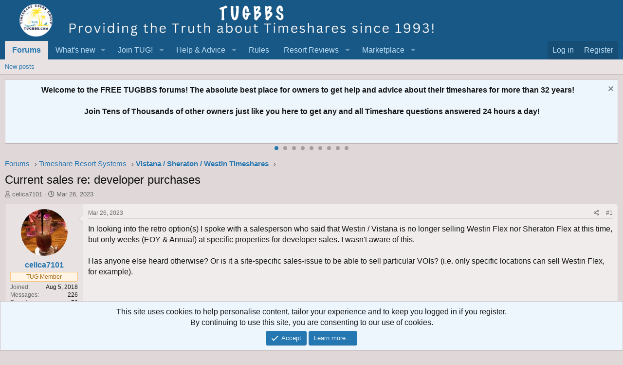

--- FILE ---
content_type: text/html; charset=utf-8
request_url: https://www.google.com/recaptcha/api2/aframe
body_size: 182
content:
<!DOCTYPE HTML><html><head><meta http-equiv="content-type" content="text/html; charset=UTF-8"></head><body><script nonce="g65O3dQ1Fe4A6qTyStPbsQ">/** Anti-fraud and anti-abuse applications only. See google.com/recaptcha */ try{var clients={'sodar':'https://pagead2.googlesyndication.com/pagead/sodar?'};window.addEventListener("message",function(a){try{if(a.source===window.parent){var b=JSON.parse(a.data);var c=clients[b['id']];if(c){var d=document.createElement('img');d.src=c+b['params']+'&rc='+(localStorage.getItem("rc::a")?sessionStorage.getItem("rc::b"):"");window.document.body.appendChild(d);sessionStorage.setItem("rc::e",parseInt(sessionStorage.getItem("rc::e")||0)+1);localStorage.setItem("rc::h",'1769913442989');}}}catch(b){}});window.parent.postMessage("_grecaptcha_ready", "*");}catch(b){}</script></body></html>